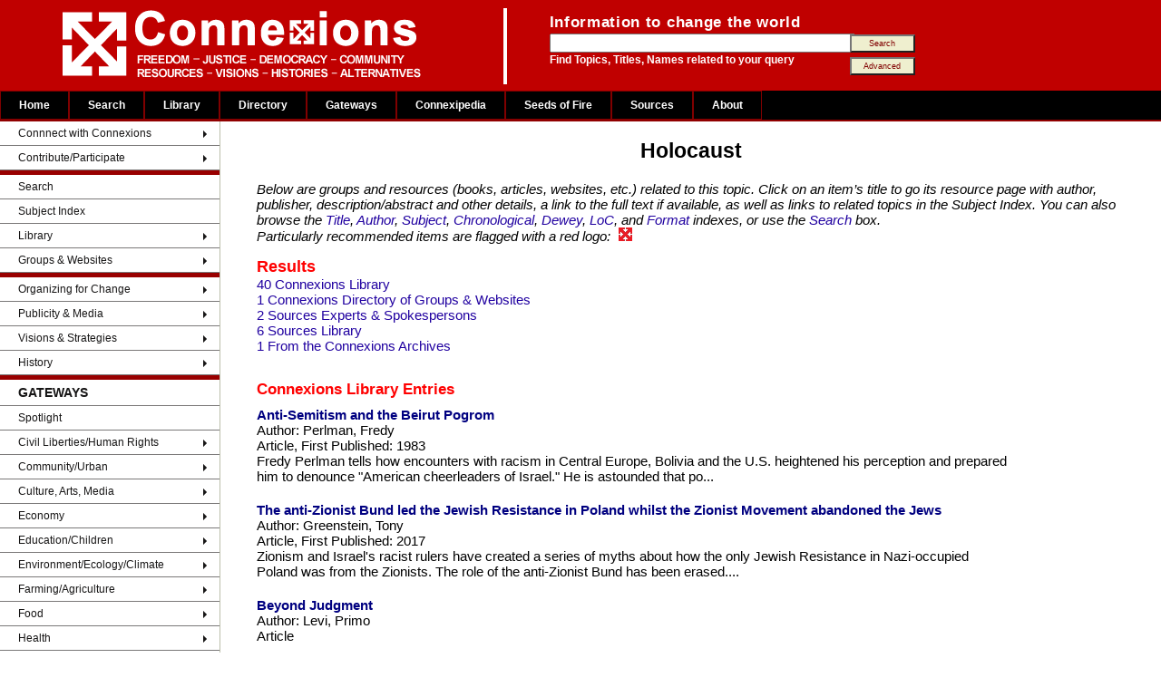

--- FILE ---
content_type: text/html; charset=UTF-8
request_url: https://connexions.org/CxLibrary/Holocaust-21433CX.htm
body_size: 8107
content:
<!DOCTYPE html>
<html lang="en">
<head>
<meta charset="utf-8">
<title>Holocaust - Resources in Connexions Social Justice Library</title>
<meta name="robots" content="INDEX, FOLLOW">
<meta name="DC.Publisher" content="Connexions Information Sharing Services">
<meta name="copyright" CONTENT="Copyright Connexions Information Sharing Services">
<meta name="SIDate" content="2019-02-10 17:25:29">
<meta name="SITemplate" content="/srv/data/exports/SuIndex/Template/T_CxLibrary_SubjectIndex.htm">

<link rel="icon" href="/CxOnlineLogo.ico" type="image/x-icon">
<link rel="shortcut icon" href="/Graphics/CxOnlineLogo.ico" type="image/x-icon" />

<link rel="stylesheet" type="text/css" media="all" href="/css/connexions.css"/>
<link rel="stylesheet" href="/css/WebData_Cx.css" type="text/css" />
<link rel="stylesheet" href="/css/suCxTemplateStyles.css" type="text/css">

<link href="/css/layout-2016.css" type="text/css" media="all" rel="stylesheet">
<script src="/autoMenu/cxAutoMenu.js"></script> <!-- contains menuLoad() -->
<script src="/js/fetch.js"></script>

<style>
body {
	background-color: #ffffff;
	color: black;
	font-size: 15px;
}
.tinybutt {
	background-color: #efefcf;
	color:maroon;
	font-size:0.6em;
	height:2.2em;
	margin:0 0 0 -10px;
	padding:0em;
	width:8em;
}
#TopicResultsTitle{ margin:0; }
#fetchExtraData{ display:none; }
#fetchGraphics{ display:none; margin:1em auto; border:1px outset; padding:2px; box-shadow:3px 3px rgb(179, 179, 219); }
</style>

<script>
function pageLoad(){
	menuLoad()
	fetch.exec()
}
</script>
</head>
<body onload="pageLoad()">

<!-- begin: page header -->
<div id="header">
  <div class="searchBox-bottom">
  	<img src="/Graphics/CxFlagBanner1.gif" style="float:left; margin-left:50px;">
		<div id="search_area">
      <form action="/search/search.php" method="post">
				<table style="border:0; margin:0; padding:0;"><tr><td>
					<p class="above_text">Information to change the world</p>
				</td></tr><tr><td>
					<input type="text" name="keyword" size="40" value="" />
				</td><td style="">
					<input class="tinybutt" type="submit" name="btn" value="Search" />
				</td></tr><tr><td>
					<p class="below_text">Find Topics, Titles, Names related to your query
				</td><td style="">
						<input class="tinybutt" type="button" onclick="location.href='/search/cxSearchTips.php'"  value="Advanced" />
				</td></tr></table>
     	</form>
		</div>
	</div>
</div>

<!-- end: page header -->

<!-- Top Menu -->
<div id="T_CxTopMenu" style='background-color:#000; color:grey; height:34px;'> &nbsp; </div>
<!-- End of Top Menu -->


<!-- begin: main table -->
<table border="0" width='100%' CELLSPACING=0 CellPadding=0>
<tr valign=top><td id="left" width=40%>

<!-- Left Column -->
<div id="T_CxSideMenu" style=''> &nbsp; </div>
<!-- Left Column Ends -->

</td><td>

<!-- begin: page content -->
<h1>Holocaust<br></h1>

<div id=fetchExtraData class=clsTopicIndex>
Fetch Headings.ExtraData
</div>

<blockquote><i>Below are groups and resources (books, articles, websites, etc.) related to this topic. Click on an item&#8217;s title to go its resource page with author, publisher, description/abstract and other details, a link to the full text if available, as well as links to related topics in the Subject Index. You can also browse the
<a href="/CxLibrary/CxTitleIndex.htm">Title</a>,
<a href="/CxLibrary/CxAuthorIndex.htm">Author</a>,
<a href="/CxLibrary/CxSubjectIndex.htm">Subject</a>,
<a href="/CxLibrary/CxYearIndex.htm">Chronological</a>,
<a href="/CxLibrary/CxDeweyIndex.htm">Dewey</a>,
<a href="/CxLibrary/CxLOCIndex.htm">LoC</a>, and
<a href="/CxLibrary/CxTypeIndex.htm">Format</a> indexes, or use the <a href="https://www.connexions.org/search/search.php">Search</a> box.<br>
Particularly recommended items are flagged with a red logo: <img src='/Graphics/CxLibraryIcon.gif' border=0 hspace=5></i>
</blockquote>

<div class=clsTopicIndex><div class=clsTopicResults><h2 id=TopicResultsTitle>Results</h2><a href='#grpConnexions_Library' class='res' title='Click to go to "Connexions Library" section'>40 Connexions Library</a><br><a href='#grpConnexions_Directory_of_Groups___Websites' class='res' title='Click to go to "Connexions Directory of Groups & Websites" section'>1 Connexions Directory of Groups & Websites</a><br><a href='#grpSources_Experts___Spokespersons' class='res' title='Click to go to "Sources Experts & Spokespersons" section'>2 Sources Experts & Spokespersons</a><br><a href='#grpSources_Library' class='res' title='Click to go to "Sources Library" section'>6 Sources Library</a><br><a  href='#grpFrom_the_Connexions_Archives' class='From_the_Connexions_Archives' title='Click to go to "From the Connexions Archives" section'>1 From the Connexions Archives</a><br></div><h2 id='grpConnexions_Library' onclick='window.location="https://www.connexions.org/CxLibrary/CxSubjectIndex.htm"' class=clsPublicName title='Click to go to "Connexions Library"'>Connexions Library</h2><div class='clsEntry clsConnexions_Library'><a href='https://www.connexions.org/CxLibrary/CX5587.htm' class=clsEntryTitle  title='View Connexions Library record for "Anti-Semitism and the Beirut Pogrom"'>Anti-Semitism and the Beirut Pogrom</a><div class=clsEntryAuthor>Perlman, Fredy</div><div class=clsEntryFormat>Article</div><div class=clsEntryDate>1983</div><div class=clsEntryDescr>Fredy Perlman tells how encounters with racism in Central Europe, Bolivia and the U.S. heightened his perception and prepared him to denounce "American cheerleaders of Israel." He is astounded that po...</div></div><div class='clsEntry clsConnexions_Library'><a href='https://www.connexions.org/CxLibrary/CX20701.htm' class=clsEntryTitle  title='View Connexions Library record for "The anti-Zionist Bund led the Jewish Resistance in Poland whilst the Zionist Movement abandoned the Jews "'>The anti-Zionist Bund led the Jewish Resistance in Poland whilst the Zionist Movement abandoned the Jews </a><div class=clsEntryAuthor>Greenstein, Tony</div><div class=clsEntryFormat>Article</div><div class=clsEntryDate>2017</div><div class=clsEntryDescr>Zionism and Israel's racist rulers have created a series of myths about how the only Jewish Resistance in Nazi-occupied Poland was from the Zionists. The role of the anti-Zionist Bund has been erased....</div></div><div class='clsEntry clsConnexions_Library'><a href='https://www.connexions.org/CxLibrary/CX5018.htm' class=clsEntryTitle  title='View Connexions Library record for "Beyond Judgment"'>Beyond Judgment</a><div class=clsEntryAuthor>Levi, Primo</div><div class=clsEntryFormat>Article</div></div><div class='clsEntry clsConnexions_Library'><a href='https://www.connexions.org/CxLibrary/CX20511.htm' class=clsEntryTitle  title='View Connexions Library record for "A Century Later, Namibia Demands Justice From Germany for Its First Holocaust"'>A Century Later, Namibia Demands Justice From Germany for Its First Holocaust</a><div class=clsEntryAuthor>Bah, Abdoulaye</div><div class=clsEntryFormat>Article</div><div class=clsEntryDate>2017</div><div class=clsEntryDescr>Between 1904 and 1908, German colonialists committed a holocaust against the Herero and the Nama, exterminating as many as 65,000 Herero and 10,000 Nama. Now Namibia is demanding reparations.</div></div><div class='clsEntry clsConnexions_Library'><a href='https://www.connexions.org/CxLibrary/CX6752.htm' class=clsEntryTitle  title='View Connexions Library record for "Conscience & Courage: Rescuers of Jews During the Holocaust"'>Conscience & Courage: Rescuers of Jews During the Holocaust</a><div class=clsEntryAuthor>Fogelman, Eva</div><div class=clsEntryFormat>Book</div></div><div class='clsEntry clsConnexions_Library'><a href='https://www.connexions.org/CxLibrary/CX17052.htm' class=clsEntryTitle  title='View Connexions Library record for "Death Train: the earliest art to expose horror of concentration camps: The Mexican art collective Taller de Gráfica Popular used lino prints to transmit an explicit, committed political message "'>Death Train: the earliest art to expose horror of concentration camps: The Mexican art collective Taller de Gráfica Popular used lino prints to transmit an explicit, committed political message </a><div class=clsEntryAuthor>Dagen, Philippe</div><div class=clsEntryFormat>Article</div><div class=clsEntryDate>2014</div><div class=clsEntryDescr>The Mexican art collective Taller de Gráfica Popular used lino prints to transmit an explicit, committed political message. A member of the collective, Leopoldo Mendez, working in 1943, was probably t...</div></div><div class='clsEntry clsConnexions_Library'><a href='https://www.connexions.org/CxLibrary/CX11434.htm' class=clsEntryTitle  title='View Connexions Library record for "Defamation"'>Defamation</a><div class=clsEntryAuthor>Shamir, Yoav </div><div class=clsEntryFormat>Film</div><div class=clsEntryDate>2009</div><div class=clsEntryDescr>A critical look at modern anti-semitisim by way of an expose of the New 
York-based Anti-Defamation League. </div></div><div class='clsEntry clsConnexions_Library'><a href='https://www.connexions.org/CxLibrary/CX19601.htm' class=clsEntryTitle  title='View Connexions Library record for "The Destruction of the European Jews: Wikipedia article"'>The Destruction of the European Jews: Wikipedia article</a><div class=clsEntryFormat>Article</div><div class=clsEntryDescr>A Wikipedia article about Raul Hilberg's book The Destruction of the European Jews</div></div><div class='clsEntry clsConnexions_Library'><a href='https://www.connexions.org/CxLibrary/CX19602.htm' class=clsEntryTitle  title='View Connexions Library record for "The Destruction of the European Jews"'>The Destruction of the European Jews</a><div class=clsEntryAuthor>Hilberg, Raul</div><div class=clsEntryFormat>Article</div><div class=clsEntryDate>1961</div><div class=clsEntryDescr>The Destruction of the European Jews is a 1961 book by historian Raul Hilberg. Hilberg revised his work in 1985, and it appeared in a new three-volume edition. It is largely held to be the first compr...</div></div><div class='clsEntry clsConnexions_Library'><a href='https://www.connexions.org/CxLibrary/CX11783.htm' class=clsEntryTitle  title='View Connexions Library record for "Diary of Bergen-Belsen"'>Diary of Bergen-Belsen</a><div class=clsEntryAuthor>Levy-Hass, Hanna; with a foreword and afterword by Amira Hass</div><div class=clsEntryFormat>Book</div><div class=clsEntryDate>2009</div><div class=clsEntryDescr>Hanna Lévy-Hass, a Yugoslavian Jew, emerged a defiant survivor of the Holocaust. Her observations, recorded in her own incomparable voice, shed new light on the lived experience of Nazi internment. Lé...</div></div><div class='clsEntry clsConnexions_Library'><a href='https://www.connexions.org/CxLibrary/CX7400.htm' class=clsEntryTitle  title='View Connexions Library record for "Eichmann in Jerusalem: A report on the banality of evil"'>Eichmann in Jerusalem: A report on the banality of evil</a><div class=clsEntryAuthor>Arendt, Hannah</div><div class=clsEntryFormat>Book</div><div class=clsEntryDate>1963</div><div class=clsEntryDescr>Hannah Arendt's report on the trial of Adolph Eichmann.</div></div><div class='clsEntry clsConnexions_Library'><a href='https://www.connexions.org/CxLibrary/CX5620.htm' class=clsEntryTitle  title='View Connexions Library record for "Epilogue to Underground to Palestine"'>Epilogue to Underground to Palestine</a><div class=clsEntryAuthor>Stone, I.F.</div><div class=clsEntryFormat>Article</div><div class=clsEntryDate>1946</div><div class=clsEntryDescr>The epilogue to I.F. Stone's  first-hand account of the movement of European Jews to Palestine in 1946.
</div></div><div class='clsEntry clsConnexions_Library'><a href='https://www.connexions.org/CxLibrary/CX11144.htm' class=clsEntryTitle  title='View Connexions Library record for "Falsifying History and Ourselves: Anti-Democratic Propaganda in the Classroom"'>Falsifying History and Ourselves: Anti-Democratic Propaganda in the Classroom</a><div class=clsEntryAuthor>Spritzler, John</div><div class=clsEntryFormat>Article</div><div class=clsEntryDate>2001</div><div class=clsEntryDescr>Contrary to the views promoted by FHAO, the true facts about Germany during the Holocaust show that 1) working class Germans fought the Nazis; 2) anti-Semitism did not come from ordinary people; and 3...</div></div><div class='clsEntry clsConnexions_Library'><a href='https://www.connexions.org/CxLibrary/CX13413.htm' class=clsEntryTitle  title='View Connexions Library record for "Gaza, The World's Largest Outdoor Prison: Against The Current vol. 134"'>Gaza, The World's Largest Outdoor Prison: Against The Current vol. 134</a><div class=clsEntryAuthor>Currie, Kristine</div><div class=clsEntryFormat>Article</div><div class=clsEntryDate>2008</div><div class=clsEntryDescr>Sara Roy couldn't have predicted the deterioration of Gaza since the 2005 unilateral pullout of Israeli occupation forces and settlers any more effectively than in her book Failing Peace: Gaza and the...</div></div><div class='clsEntry clsConnexions_Library'><a href='https://www.connexions.org/CxLibrary/CX6322.htm' class=clsEntryTitle  title='View Connexions Library record for "The History of the German Resistance 1933-1945: Widerstand, Staatsstreich, Attentat"'>The History of the German Resistance 1933-1945: Widerstand, Staatsstreich, Attentat</a><div class=clsEntryAuthor>Hoffman, Peter</div><div class=clsEntryFormat>Book</div><div class=clsEntryDate>1969</div><div class=clsEntryDescr>A thorough portrayal of the plans, hesitations, frustrations, and failures of the opposition to Hitler.</div></div><div class='clsEntry clsConnexions_Library'><a href='https://www.connexions.org/CxLibrary/CX7776.htm' class=clsEntryTitle  title='View Connexions Library record for "The Holocaust Industry: Reflections on the Exploitation of Jewish Suffering"'>The Holocaust Industry: Reflections on the Exploitation of Jewish Suffering</a><div class=clsEntryAuthor>Finkelstein, Norman G.</div><div class=clsEntryFormat>Book</div><div class=clsEntryDate>2001</div><div class=clsEntryDescr>The thrust of Professor Finkelstein's book is that powerful interests (Israel and Jewish organizations in America) have hijacked what has become known as the Holocaust. And while Israel has exploited ...</div></div><div class='clsEntry clsConnexions_Library'><a href='https://www.connexions.org/CxLibrary/CX11795.htm' class=clsEntryTitle  title='View Connexions Library record for "Holocaust survivor -  why I support Palestinian rights"'>Holocaust survivor -  why I support Palestinian rights</a><div class=clsEntryAuthor>Weiss, Suzanne</div><div class=clsEntryFormat>Article</div><div class=clsEntryDate>2010</div><div class=clsEntryDescr>For me, the Israeli government's actions toward the Palestinians awaken horrific memories of my family's experiences under Hitlerism: the inhuman walls, the check points, the daily humiliations, killi...</div></div><div class='clsEntry clsConnexions_Library'><a href='https://www.connexions.org/CxLibrary/CX6792.htm' class=clsEntryTitle  title='View Connexions Library record for "I Will Bear Witness: A Diary of the Nazi Years 1933-1941"'>I Will Bear Witness: A Diary of the Nazi Years 1933-1941</a><div class=clsEntryAuthor>Klemperer, Victor</div><div class=clsEntryFormat>Book</div><div class=clsEntryDate>1998</div><div class=clsEntryDescr>These diaries, written in secrecy, provide a vivid account of everyday life in Hitler's Germany. Although he was baptized a Protestant, Klemperer was still considered a Jew by the regime and saw his f...</div></div><div class='clsEntry clsConnexions_Library'><a href='https://www.connexions.org/CxLibrary/CX6945.htm' class=clsEntryTitle  title='View Connexions Library record for "IBM and the Holocaust: The Strategic Alliance Between Nazi Germany and America's Most Powerful Corporation"'>IBM and the Holocaust: The Strategic Alliance Between Nazi Germany and America's Most Powerful Corporation</a><div class=clsEntryAuthor>Black, Edwin</div><div class=clsEntryFormat>Book</div><div class=clsEntryDate>2001</div><div class=clsEntryDescr>Nazi Germany employed IBM Hollerith punch-card machines to perform critical tasks in carrying out the Holocaust and the German war effort,  cranking out lists of Jews which were then turned over to th...</div></div><div class='clsEntry clsConnexions_Library'><a href='https://www.connexions.org/CxLibrary/CX5454.htm' class=clsEntryTitle  title='View Connexions Library record for "Israel/Palestine: Resources for peace, justice, and human rights"'>Israel/Palestine: Resources for peace, justice, and human rights <img class='clsSpotlightImage' src='https://www.connexions.org/Graphics/CxLibraryIcon.gif'></a><div class=clsEntryAuthor>Diemer, Ulli (ed.)</div><div class=clsEntryFormat>Website</div><div class=clsEntryDate>2006</div><div class=clsEntryDescr>A selection of resources for those looking for a solution to the situation in Isreal/Palestine based on peace, justice, and human rights.</div></div><div class='clsEntry clsConnexions_Library'><a href='https://www.connexions.org/CxLibrary/CX7283.htm' class=clsEntryTitle  title='View Connexions Library record for "Israeli minister threatens "holocaust" as public demand ceasefire talks"'>Israeli minister threatens "holocaust" as public demand ceasefire talks</a><div class=clsEntryAuthor>Abunimah, Ali</div><div class=clsEntryFormat>Article</div><div class=clsEntryDate>2008</div><div class=clsEntryDescr>Israel's deputy defense minister Matan Vilnai has threatened Palestinians in the occupied Gaza Strip with a "holocaust." The comments came a day after Israeli occupation forces killed 31 Palestinians,...</div></div><div class='clsEntry clsConnexions_Library'><a href='https://www.connexions.org/CxLibrary/CX5019.htm' class=clsEntryTitle  title='View Connexions Library record for "The Life of Death: An Exchange"'>The Life of Death: An Exchange <img class='clsSpotlightImage' src='https://www.connexions.org/Graphics/CxLibraryIcon.gif'></a><div class=clsEntryAuthor>Shahak, Israel</div><div class=clsEntryFormat>Article</div><div class=clsEntryDate>1985</div><div class=clsEntryDescr>The really great form of courage and honesty that could be witnessed under the conditions of the Holocaust was when a Pole opposed the opinion or the silence of other Poles, when a Jew opposed other J...</div></div><div class='clsEntry clsConnexions_Library'><a href='https://www.connexions.org/CxLibrary/CX6946.htm' class=clsEntryTitle  title='View Connexions Library record for "Neighbors: The Destruction of the Jewish Community at Jedwabne, Poland"'>Neighbors: The Destruction of the Jewish Community at Jedwabne, Poland</a><div class=clsEntryAuthor>Gross, Jan T.</div><div class=clsEntryFormat>Book</div><div class=clsEntryDate>2001</div><div class=clsEntryDescr>An account of the humiliation, butchery, torture and burning alive of 1600 Jewish men, women and children in the Polish town of Jedwabne on July 10, 1941 by their Polish neighbours.</div></div><div class='clsEntry clsConnexions_Library'><a href='https://www.connexions.org/CxLibrary/CX7120.htm' class=clsEntryTitle  title='View Connexions Library record for "Occupation 101: Voices of the Silenced Majority"'>Occupation 101: Voices of the Silenced Majority</a><div class=clsEntryAuthor>Omeish, Sufyan; Omeish, Abdallah</div><div class=clsEntryFormat>Film</div><div class=clsEntryDate>2007</div><div class=clsEntryDescr>A thorough examination on the current and historical root causes of the Israeli-Palestinian conflict.
</div></div><div class='clsEntry clsConnexions_Library'><a href='https://www.connexions.org/CxLibrary/CX7944.htm' class=clsEntryTitle  title='View Connexions Library record for "A People's History of the World: From the Stone Age to the New Millennium"'>A People's History of the World: From the Stone Age to the New Millennium <img class='clsSpotlightImage' src='https://www.connexions.org/Graphics/CxLibraryIcon.gif'></a><div class=clsEntryAuthor>Harman, Chris</div><div class=clsEntryFormat>Book</div><div class=clsEntryDate>1999</div><div class=clsEntryDescr>Harman describes the shape and course of human history as a narrative of ordinary people forming and re-forming complex societies in pursuit of common human goals.</div></div><div class='clsEntry clsConnexions_Library'><a href='https://www.connexions.org/CxLibrary/CX19766.htm' class=clsEntryTitle  title='View Connexions Library record for "Perpetrators Victims Bystanders: The Jewish Catastrophe, 1933-1945"'>Perpetrators Victims Bystanders: The Jewish Catastrophe, 1933-1945</a><div class=clsEntryAuthor>Hilberg, Raul</div><div class=clsEntryFormat>Book</div><div class=clsEntryDate>1993</div><div class=clsEntryDescr>Hilberg explores the human element involved in the Holocaust.</div></div><div class='clsEntry clsConnexions_Library'><a href='https://www.connexions.org/CxLibrary/CX10924.htm' class=clsEntryTitle  title='View Connexions Library record for "Pilecki, Witold: Connexipedia Article"'>Pilecki, Witold: Connexipedia Article</a><div class=clsEntryFormat>Article</div><div class=clsEntryDescr>A member of the Polish resistance and the only known person to volunteer to be imprisoned at Auschwitz concentration camp. (1901-1948).</div></div><div class='clsEntry clsConnexions_Library'><a href='https://www.connexions.org/CxLibrary/CX5256.htm' class=clsEntryTitle  title='View Connexions Library record for "Quest for Justice"'>Quest for Justice</a><div class=clsEntryAuthor>Stone, Judith</div><div class=clsEntryFormat>Article</div><div class=clsEntryDate>2002</div><div class=clsEntryDescr>Judith Stone, an American Jew, argues that Jews of conscience must support the right of return of the Palestinian people.</div></div><div class='clsEntry clsConnexions_Library'><a href='https://www.connexions.org/CxLibrary/CX7047.htm' class=clsEntryTitle  title='View Connexions Library record for "Rescue as Resistance: How Jewish Organizations Fought the Holocaust in France"'>Rescue as Resistance: How Jewish Organizations Fought the Holocaust in France</a><div class=clsEntryAuthor>Lazare, Lucien</div><div class=clsEntryFormat>Book</div><div class=clsEntryDate>1996</div></div><div class='clsEntry clsConnexions_Library'><a href='https://www.connexions.org/CxLibrary/CX10912.htm' class=clsEntryTitle  title='View Connexions Library record for "Resistance during World War II: Connexipedia Article"'>Resistance during World War II: Connexipedia Article</a><div class=clsEntryFormat>Article</div></div><div class='clsEntry clsConnexions_Library'><a href='https://www.connexions.org/CxLibrary/CX7613.htm' class=clsEntryTitle  title='View Connexions Library record for "Resistance in Europe: 1939 - 45"'>Resistance in Europe: 1939 - 45</a><div class=clsEntryAuthor>Hawes, Stephen; White, Ralph; (eds)</div><div class=clsEntryFormat>Book</div><div class=clsEntryDate>1975</div><div class=clsEntryDescr>Essays on the resistance against Hitler during World War II. </div></div><div class='clsEntry clsConnexions_Library'><a href='https://www.connexions.org/CxLibrary/CX6949.htm' class=clsEntryTitle  title='View Connexions Library record for "Responsibility and Judgment"'>Responsibility and Judgment</a><div class=clsEntryAuthor>Arendt, Hannah</div><div class=clsEntryFormat>Book</div><div class=clsEntryDate>2003</div></div><div class='clsEntry clsConnexions_Library'><a href='https://www.connexions.org/CxLibrary/CX10927.htm' class=clsEntryTitle  title='View Connexions Library record for "Righteous among the Nations: Connexipedia Article"'>Righteous among the Nations: Connexipedia Article</a><div class=clsEntryFormat>Article</div><div class=clsEntryDescr>An honorific used to describe non-Jews who risked their lives during the Holocaust to save Jews from extermination by the Nazis.</div></div><div class='clsEntry clsConnexions_Library'><a href='https://www.connexions.org/CxLibrary/CX13217.htm' class=clsEntryTitle  title='View Connexions Library record for "Seth Farber's Radicals, Rabbis and Peacemakers: Against The Current vol. 120"'>Seth Farber's Radicals, Rabbis and Peacemakers: Against The Current vol. 120</a><div class=clsEntryAuthor>Smith, Michael Steven</div><div class=clsEntryFormat>Article</div><div class=clsEntryDate>2006</div><div class=clsEntryDescr>My grandparents came to America from Hungary in 1912. My family who stayed there and the Hungarian Jewish population were mostly killed by the fascists in the bitter winter of 1944, some 800,000. Twen...</div></div><div class='clsEntry clsConnexions_Library'><a href='https://www.connexions.org/CxLibrary/CX10932.htm' class=clsEntryTitle  title='View Connexions Library record for "Sousa Mendes, Aristides de: Connexipedia Article"'>Sousa Mendes, Aristides de: Connexipedia Article</a><div class=clsEntryFormat>Article</div><div class=clsEntryDescr>Portuguese diplomat who ignored and defied the orders of his own government for the safety of war refugees fleeing from invading German military forces in the early years of World War II. (1885-1954).</div></div><div class='clsEntry clsConnexions_Library'><a href='https://www.connexions.org/CxLibrary/CX14433.htm' class=clsEntryTitle  title='View Connexions Library record for "The Spanish Holocaust: Inquisition and Extermination in Twentieth-Century Spain "'>The Spanish Holocaust: Inquisition and Extermination in Twentieth-Century Spain </a><div class=clsEntryAuthor>Preston, Paul</div><div class=clsEntryFormat>Book</div><div class=clsEntryDate>2012</div><div class=clsEntryDescr>Paul Preston charts how and why Franco and his supporters set out to eliminate all ‘those who do not think as we do’ – some 200,000 men, women and children across Spain.</div></div><div class='clsEntry clsConnexions_Library'><a href='https://www.connexions.org/CxLibrary/CX10928.htm' class=clsEntryTitle  title='View Connexions Library record for "Sugihara, Chiune: Connexipedia Article"'>Sugihara, Chiune: Connexipedia Article</a><div class=clsEntryFormat>Article</div><div class=clsEntryDescr>A Japanese diplomat who helped several thousand Jews leave the country by issuing transit visas to Jewish refugees so that they could travel to Japan. (1900-1986).</div></div><div class='clsEntry clsConnexions_Library'><a href='https://www.connexions.org/CxLibrary/CX10931.htm' class=clsEntryTitle  title='View Connexions Library record for "Wallenberg, Raoul: Connexipedia Article"'>Wallenberg, Raoul: Connexipedia Article</a><div class=clsEntryFormat>Article</div><div class=clsEntryDescr>A Swedish humanitarian who worked in Budapest, Hungary, during World War II to rescue Jews from the Holocaust. (1912-1947?)</div></div><div class='clsEntry clsConnexions_Library'><a href='https://www.connexions.org/CxLibrary/CX18237.htm' class=clsEntryTitle  title='View Connexions Library record for "Why Is Benjamin Netanyahu Trying To Whitewash Hitler?"'>Why Is Benjamin Netanyahu Trying To Whitewash Hitler?</a><div class=clsEntryAuthor>Abunimah, Ali</div><div class=clsEntryFormat>Article</div><div class=clsEntryDate>2015</div><div class=clsEntryDescr>Benjamin Netanyahu has publicly asserted that Adolf Hitler had no intention of exterminating Europe's Jews until a Palestinian persuaded him to do it.</div></div><div class='clsEntry clsConnexions_Library'><a href='https://www.connexions.org/CxLibrary/CX10923.htm' class=clsEntryTitle  title='View Connexions Library record for "Zwiazek Organizacji Wojskowej: Connexipedia Article"'>Zwiazek Organizacji Wojskowej: Connexipedia Article</a><div class=clsEntryFormat>Article</div><div class=clsEntryDescr>An underground resistance organization formed by Witold Pilecki at Auschwitz concentration camp in 1940.</div></div><h2 id='grpConnexions_Directory_of_Groups___Websites' onclick='window.location="https://www.connexions.org/Groups/CxG_AZ_Index.htm"' class=clsPublicName title='Click to go to "Connexions Directory of Groups & Websites"'>Connexions Directory of Groups & Websites</h2><div class='clsEntry clsConnexions_Directory_of_Groups___Websites'><a href='https://www.connexions.org/Groups/Subscribers/CxG17001.htm' class=clsEntryTitle  title='View Connexions Directory of Groups & Websites record for "NormanFinkelstein.com"'>NormanFinkelstein.com</a><div class=clsEntryDescr>The website of Professor Norman Finkelstein.
</div></div><h2 id='grpSources_Experts___Spokespersons' onclick='window.location="https://www.sources.com/"' class=clsPublicName title='Click to go to "Sources Experts & Spokespersons"'>Sources Experts & Spokespersons</h2><div class='clsEntry clsSources_Experts___Spokespersons'><a href='https://www.sources.com/Listings/Subscribers/L4137.htm' class=clsEntryTitle  title='View Sources Experts & Spokespersons record for "Imperial War Museum"'>Imperial War Museum</a></div><div class='clsEntry clsSources_Experts___Spokespersons'><a href='https://www.sources.com/Listings/Subscribers/L4152.htm' class=clsEntryTitle  title='View Sources Experts & Spokespersons record for "United States Holocaust Memorial Museum"'>United States Holocaust Memorial Museum</a></div><h2 id='grpSources_Library' onclick='window.location="https://www.sources.com/SSR.htm"' class=clsPublicName title='Click to go to "Sources Library"'>Sources Library</h2><div class='clsEntry clsSources_Library'><a href='https://www.sources.com/SSR/Docs/SSRW-Auschwitz_Concentration_Camp.htm' class=clsEntryTitle  title='View Sources Library record for "Auschwitz concentration camp"'>Auschwitz concentration camp</a><div class=clsEntrySubtitle>Sources Select Resources Encyclopedia</div><div class=clsEntryDescr>Auschwitz (German: Konzentrationslager Auschwitz) was a network of concentration and extermination camps built and operated in Polish areas annexed by Nazi Germany during the Second World War.</div></div><div class='clsEntry clsSources_Library'><a href='http://www.theguardian.com/world/2014/dec/27/hungary-holocaust-diaries-budapest-jews' class=clsEntryTitle  title='View Sources Library record for "Diaries reveal Jewish suffering during Holocaust in Hungary "'>Diaries reveal Jewish suffering during Holocaust in Hungary </a><div class=clsEntryAuthor>Ruane, Michael E.  </div><div class=clsEntryDate>2014</div><div class=clsEntryDescr>Diary reveals how doctor hid Jewish boy and his aunt from Nazis in her Budapest home during the late stages of the Second World War.</div></div><div class='clsEntry clsSources_Library'><a href='https://www.sources.com/SSR/Docs/SSRW-Final_Solution.htm' class=clsEntryTitle  title='View Sources Library record for "Final Solution"'>Final Solution</a><div class=clsEntrySubtitle>Sources Select Resources Encyclopedia</div><div class=clsEntryDescr>The Final Solution (German: Die EndlÃ¶sung) was Nazi Germany's plan and execution of the systematic genocide of European Jews during World War II, resulting in the most deadly phase of the Holocaust. </div></div><div class='clsEntry clsSources_Library'><a href='' class=clsEntryTitle  title='View Sources Library record for "The Holocaust"'>The Holocaust</a><div class=clsEntrySubtitle>The Fate of European Jewry, 1932-1945</div><div class=clsEntryAuthor>Yahail, Leni</div><div class=clsEntryDate>1990</div><div class=clsEntryDescr>An comprehensive history of Hitler's war on the Jews of Europe.</div></div><div class='clsEntry clsSources_Library'><a href='http://electronicintifada.net/v2/article9354.shtml' class=clsEntryTitle  title='View Sources Library record for "Israel threatens Palestinians with 'holocaust'"'>Israel threatens Palestinians with 'holocaust'</a><div class=clsEntrySubtitle>Sources News Release February 29, 2008</div><div class=clsEntryDate>2008</div><div class=clsEntryDescr>One day after Israeli occupation forces killed 31 Palestinians, nine of them children, including a six-month-old baby, in a series of bomb attacks across the Gaza Strip, Israel's deputy defense minist...</div></div><div class='clsEntry clsSources_Library'><a href='https://www.sources.com/SSR/Docs/SSRW-Wannsee_Conference.htm' class=clsEntryTitle  title='View Sources Library record for "Wannsee Conference"'>Wannsee Conference</a><div class=clsEntrySubtitle>Sources Select Resources Encyclopedia</div><div class=clsEntryDescr>The Wannsee Conference was a meeting of senior officials of the Nazi German regime, held in the Berlin suburb of Wannsee on 20 January 1942. The purpose of the conference was to inform administrative ...</div></div><h2 id='grpFrom_the_Connexions_Archives' onclick='window.location=""' class=clsPublicName title='Click to go to "From the Connexions Archives"'>From the Connexions Archives</h2><div class='clsEntry clsFrom_the_Connexions_Archives'><a href='https://www.connexions.org/CxLibrary/CX5906.htm' class=clsEntryTitle  title='View From the Connexions Archives record for "Norman Finkelstein"'>Norman Finkelstein</a><div class=clsEntryFormat>Website</div><div class=clsEntryDescr>Web site of Norman Finkelstein.</div></div></div>

<img id=fetchGraphics alt=''>	<!-- Fetch Headings.Graphics -->
<!-- end: page content -->
</td><td>

<!-- begin: right sidebar -->

<!-- end: right sidebar -->

</td></tr></table>
<!-- end: main table -->

<!--HR SIZE="1" NOSHADE width='90%'-->

<!-- begin: footer -->

<div id=T_CxFooter style='margin-top:2em;'>&nbsp;</div>

<!-- end: footer -->

</body>
</html>
